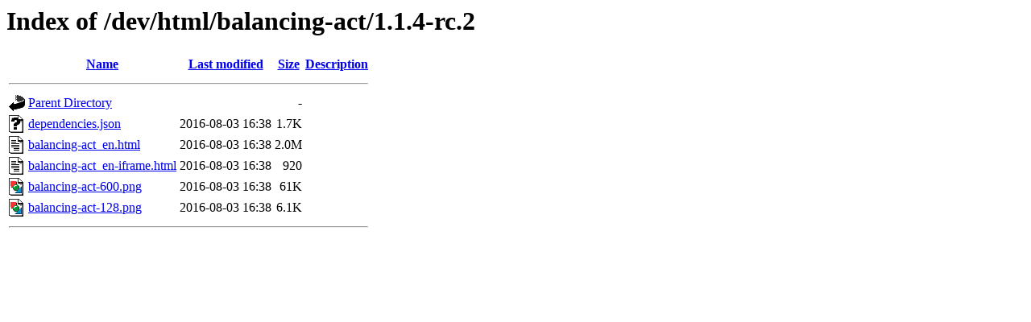

--- FILE ---
content_type: text/html;charset=ISO-8859-1
request_url: https://phet-dev.colorado.edu/html/balancing-act/1.1.4-rc.2/?C=N;O=D
body_size: 526
content:
<!DOCTYPE HTML PUBLIC "-//W3C//DTD HTML 3.2 Final//EN">
<html>
 <head>
  <title>Index of /dev/html/balancing-act/1.1.4-rc.2</title>
 </head>
 <body>
<h1>Index of /dev/html/balancing-act/1.1.4-rc.2</h1>
  <table>
   <tr><th valign="top"><img src="/icons/blank.gif" alt="[ICO]"></th><th><a href="?C=N;O=A">Name</a></th><th><a href="?C=M;O=A">Last modified</a></th><th><a href="?C=S;O=A">Size</a></th><th><a href="?C=D;O=A">Description</a></th></tr>
   <tr><th colspan="5"><hr></th></tr>
<tr><td valign="top"><img src="/icons/back.gif" alt="[PARENTDIR]"></td><td><a href="/dev/html/balancing-act/">Parent Directory</a></td><td>&nbsp;</td><td align="right">  - </td><td>&nbsp;</td></tr>
<tr><td valign="top"><img src="/icons/unknown.gif" alt="[   ]"></td><td><a href="dependencies.json">dependencies.json</a></td><td align="right">2016-08-03 16:38  </td><td align="right">1.7K</td><td>&nbsp;</td></tr>
<tr><td valign="top"><img src="/icons/text.gif" alt="[TXT]"></td><td><a href="balancing-act_en.html">balancing-act_en.html</a></td><td align="right">2016-08-03 16:38  </td><td align="right">2.0M</td><td>&nbsp;</td></tr>
<tr><td valign="top"><img src="/icons/text.gif" alt="[TXT]"></td><td><a href="balancing-act_en-iframe.html">balancing-act_en-iframe.html</a></td><td align="right">2016-08-03 16:38  </td><td align="right">920 </td><td>&nbsp;</td></tr>
<tr><td valign="top"><img src="/icons/image2.gif" alt="[IMG]"></td><td><a href="balancing-act-600.png">balancing-act-600.png</a></td><td align="right">2016-08-03 16:38  </td><td align="right"> 61K</td><td>&nbsp;</td></tr>
<tr><td valign="top"><img src="/icons/image2.gif" alt="[IMG]"></td><td><a href="balancing-act-128.png">balancing-act-128.png</a></td><td align="right">2016-08-03 16:38  </td><td align="right">6.1K</td><td>&nbsp;</td></tr>
   <tr><th colspan="5"><hr></th></tr>
</table>
</body></html>
